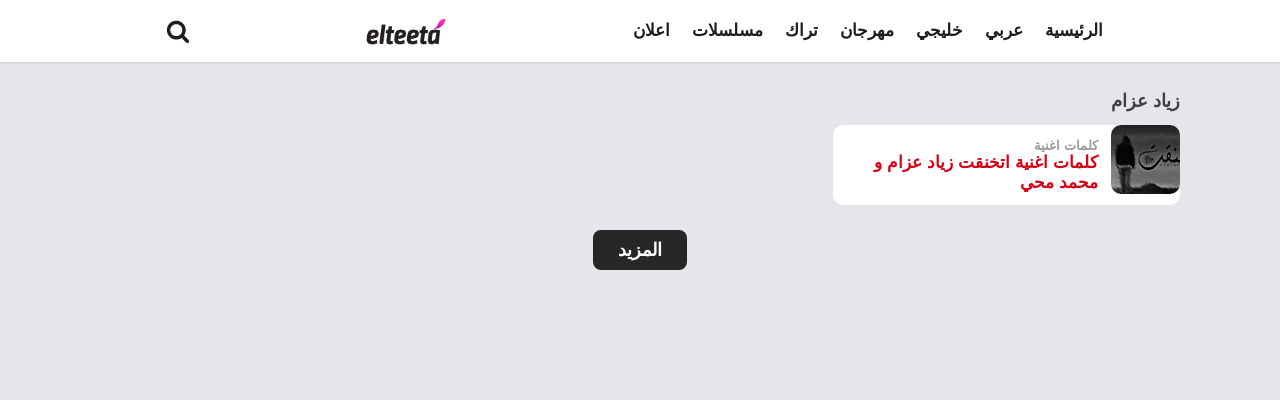

--- FILE ---
content_type: text/html; charset=utf-8
request_url: https://www.google.com/recaptcha/api2/aframe
body_size: 269
content:
<!DOCTYPE HTML><html><head><meta http-equiv="content-type" content="text/html; charset=UTF-8"></head><body><script nonce="hpW9cxBp1K2jo8aZUNBqAA">/** Anti-fraud and anti-abuse applications only. See google.com/recaptcha */ try{var clients={'sodar':'https://pagead2.googlesyndication.com/pagead/sodar?'};window.addEventListener("message",function(a){try{if(a.source===window.parent){var b=JSON.parse(a.data);var c=clients[b['id']];if(c){var d=document.createElement('img');d.src=c+b['params']+'&rc='+(localStorage.getItem("rc::a")?sessionStorage.getItem("rc::b"):"");window.document.body.appendChild(d);sessionStorage.setItem("rc::e",parseInt(sessionStorage.getItem("rc::e")||0)+1);localStorage.setItem("rc::h",'1768896354605');}}}catch(b){}});window.parent.postMessage("_grecaptcha_ready", "*");}catch(b){}</script></body></html>

--- FILE ---
content_type: text/css
request_url: https://elteeta.com/wp-content/uploads/oxygen/css/universal.css?cache=1728867806&ver=6.7.2
body_size: 3490
content:
.ct-section {
width:100%;
background-size:cover;
background-repeat:repeat;
}
.ct-section>.ct-section-inner-wrap {
display:flex;
flex-direction:column;
align-items:flex-start;
}
.ct-div-block {
display:flex;
flex-wrap:nowrap;
flex-direction:column;
align-items:flex-start;
}
.ct-new-columns {
display:flex;
width:100%;
flex-direction:row;
align-items:stretch;
justify-content:center;
flex-wrap:wrap;
}
.ct-link-text {
display:inline-block;
}
.ct-link {
display:flex;
flex-wrap:wrap;
text-align:center;
text-decoration:none;
flex-direction:column;
align-items:center;
justify-content:center;
}
.ct-link-button {
display:inline-block;
text-align:center;
text-decoration:none;
}
.ct-link-button {
background-color: #1e73be;
border: 1px solid #1e73be;
color: #ffffff;
padding: 10px 16px;
}
.ct-image {
max-width:100%;
}
.ct-fancy-icon>svg {
width:55px;height:55px;}
.ct-inner-content {
width:100%;
}
.ct-slide {
display:flex;
flex-wrap:wrap;
text-align:center;
flex-direction:column;
align-items:center;
justify-content:center;
}
.ct-nestable-shortcode {
display:flex;
flex-wrap:nowrap;
flex-direction:column;
align-items:flex-start;
}
.oxy-comments {
width:100%;
text-align:left;
}
.oxy-comment-form {
width:100%;
}
.oxy-login-form {
width:100%;
}
.oxy-search-form {
width:100%;
}
.oxy-tabs-contents {
display:flex;
width:100%;
flex-wrap:nowrap;
flex-direction:column;
align-items:flex-start;
}
.oxy-tab {
display:flex;
flex-wrap:nowrap;
flex-direction:column;
align-items:flex-start;
}
.oxy-tab-content {
display:flex;
width:100%;
flex-wrap:nowrap;
flex-direction:column;
align-items:flex-start;
}
.oxy-testimonial {
width:100%;
}
.oxy-icon-box {
width:100%;
}
.oxy-pricing-box {
width:100%;
}
.oxy-posts-grid {
width:100%;
}
.oxy-gallery {
width:100%;
}
.ct-slider {
width:100%;
}
.oxy-tabs {
display:flex;
flex-wrap:nowrap;
flex-direction:row;
align-items:stretch;
}
.ct-modal {
flex-direction:column;
align-items:flex-start;
}
.ct-span {
display:inline-block;
text-decoration:inherit;
}
.ct-widget {
width:100%;
}
.oxy-dynamic-list {
width:100%;
}
@media screen and (-ms-high-contrast: active), (-ms-high-contrast: none) {
			.ct-div-block,
			.oxy-post-content,
			.ct-text-block,
			.ct-headline,
			.oxy-rich-text,
			.ct-link-text { max-width: 100%; }
			img { flex-shrink: 0; }
			body * { min-height: 1px; }
		}            .oxy-testimonial {
                flex-direction: row;
                align-items: center;
            }
                        .oxy-testimonial .oxy-testimonial-photo-wrap {
                order: 1;
            }
            
                        .oxy-testimonial .oxy-testimonial-photo {
                width: 125px;                height: 125px;                margin-right: 20px;
            }
            
                        .oxy-testimonial .oxy-testimonial-photo-wrap, 
            .oxy-testimonial .oxy-testimonial-author-wrap, 
            .oxy-testimonial .oxy-testimonial-content-wrap {
                align-items: flex-start;                text-align: left;            }
            
                                                            .oxy-testimonial .oxy-testimonial-text {
                margin-bottom:8px;font-size: 21px;
line-height: 1.4;
-webkit-font-smoothing: subpixel-antialiased;
            }
            
                                    .oxy-testimonial .oxy-testimonial-author {
                font-size: 18px;
-webkit-font-smoothing: subpixel-antialiased;
            }
                            

                                                .oxy-testimonial .oxy-testimonial-author-info {
                font-size: 12px;
-webkit-font-smoothing: subpixel-antialiased;
            }
            
             
            
                        .oxy-icon-box {
                text-align: left;                flex-direction: column;            }
            
                        .oxy-icon-box .oxy-icon-box-icon {
                margin-bottom: 12px;
                align-self: flex-start;            }
            
                                                                        .oxy-icon-box .oxy-icon-box-heading {
                font-size: 21px;
margin-bottom: 12px;            }
            
                                                                                    .oxy-icon-box .oxy-icon-box-text {
                font-size: 16px;
margin-bottom: 12px;align-self: flex-start;            }
            
                        .oxy-icon-box .oxy-icon-box-link {
                margin-top: 20px;                            }
            
            
            /* GLOBALS */

                                                            .oxy-pricing-box .oxy-pricing-box-section {
                padding-top: 20px;
padding-left: 20px;
padding-right: 20px;
padding-bottom: 20px;
text-align: center;            }
                        
                        .oxy-pricing-box .oxy-pricing-box-section.oxy-pricing-box-price {
                justify-content: center;            }
            
            /* IMAGE */
                                                                                    .oxy-pricing-box .oxy-pricing-box-section.oxy-pricing-box-graphic {
                justify-content: center;            }
            
            /* TITLE */
                                                            
                                    .oxy-pricing-box .oxy-pricing-box-title-title {
                font-size: 48px;
            }
            
                                    .oxy-pricing-box .oxy-pricing-box-title-subtitle {
                font-size: 24px;
            }
            

            /* PRICE */
                                                .oxy-pricing-box .oxy-pricing-box-section.oxy-pricing-box-price {
                                                flex-direction: row;                                            }
            
                                    .oxy-pricing-box .oxy-pricing-box-currency {
                font-size: 28px;
            }
            
                                    .oxy-pricing-box .oxy-pricing-box-amount-main {
                font-size: 80px;
line-height: 0.7;
            }
            
                                    .oxy-pricing-box .oxy-pricing-box-amount-decimal {
                font-size: 13px;
            }
                        
                                    .oxy-pricing-box .oxy-pricing-box-term {
                font-size: 16px;
            }
            
                                    .oxy-pricing-box .oxy-pricing-box-sale-price {
                font-size: 12px;
color: rgba(0,0,0,0.5);
                margin-bottom: 20px;            }
            
            /* CONTENT */

                                                                        .oxy-pricing-box .oxy-pricing-box-section.oxy-pricing-box-content {
                font-size: 16px;
color: rgba(0,0,0,0.5);
            }
            
            /* CTA */

                                                                        .oxy-pricing-box .oxy-pricing-box-section.oxy-pricing-box-cta {
                justify-content: center;            }
            
        
                                .oxy-progress-bar .oxy-progress-bar-background {
            background-color: #000000;            background-image: linear-gradient(-45deg,rgba(255,255,255,.12) 25%,transparent 25%,transparent 50%,rgba(255,255,255,.12) 50%,rgba(255,255,255,.12) 75%,transparent 75%,transparent);            animation: none 0s paused;        }
                
                .oxy-progress-bar .oxy-progress-bar-progress-wrap {
            width: 85%;        }
        
                                                        .oxy-progress-bar .oxy-progress-bar-progress {
            background-color: #66aaff;padding: 40px;animation: none 0s paused, none 0s paused;            background-image: linear-gradient(-45deg,rgba(255,255,255,.12) 25%,transparent 25%,transparent 50%,rgba(255,255,255,.12) 50%,rgba(255,255,255,.12) 75%,transparent 75%,transparent);        
        }
                
                        .oxy-progress-bar .oxy-progress-bar-overlay-text {
            font-size: 30px;
font-weight: 900;
-webkit-font-smoothing: subpixel-antialiased;
        }
        
                        .oxy-progress-bar .oxy-progress-bar-overlay-percent {
            font-size: 12px;
        }
        
        .ct-slider .unslider-nav ol li {border-color: #ffffff; }.ct-slider .unslider-nav ol li.unslider-active {background-color: #ffffff; }.ct-slider .ct-slide {
				padding: 0px;			}
		
                        .oxy-superbox .oxy-superbox-secondary, 
            .oxy-superbox .oxy-superbox-primary {
                transition-duration: 0.5s;            }
            
            
            
            
            
        
        
        
        
            .oxy-shape-divider {
                width: 0px;
                height: 0px;
                
            }
            
            .oxy_shape_divider svg {
                width: 100%;
            }
            .oxy-pro-menu .oxy-pro-menu-container:not(.oxy-pro-menu-open-container):not(.oxy-pro-menu-off-canvas-container) .sub-menu{
box-shadow:px px px px ;}

.oxy-pro-menu .oxy-pro-menu-show-dropdown .oxy-pro-menu-list .menu-item-has-children > a svg{
transition-duration:0.4s;
}

.oxy-pro-menu .oxy-pro-menu-show-dropdown .oxy-pro-menu-list .menu-item-has-children > a div{
margin-left:0px;
}

.oxy-pro-menu .oxy-pro-menu-mobile-open-icon svg{
width:30px;
height:30px;
}

.oxy-pro-menu .oxy-pro-menu-mobile-open-icon{
padding-top:15px;
padding-right:15px;
padding-bottom:15px;
padding-left:15px;
}

.oxy-pro-menu .oxy-pro-menu-mobile-open-icon, .oxy-pro-menu .oxy-pro-menu-mobile-open-icon svg{
transition-duration:0.4s;
}

.oxy-pro-menu .oxy-pro-menu-mobile-close-icon{
top:20px;
left:20px;
}

.oxy-pro-menu .oxy-pro-menu-mobile-close-icon svg{
width:24px;
height:24px;
}

.oxy-pro-menu .oxy-pro-menu-mobile-close-icon, .oxy-pro-menu .oxy-pro-menu-mobile-close-icon svg{
transition-duration:0.4s;
}

.oxy-pro-menu .oxy-pro-menu-container.oxy-pro-menu-off-canvas-container, .oxy-pro-menu .oxy-pro-menu-container.oxy-pro-menu-open-container{
background-color:#ffffff;
}

.oxy-pro-menu .oxy-pro-menu-off-canvas-container, .oxy-pro-menu .oxy-pro-menu-open-container{
background-image:url();
}

.oxy-pro-menu .oxy-pro-menu-off-canvas-container .oxy-pro-menu-list .menu-item-has-children > a svg, .oxy-pro-menu .oxy-pro-menu-open-container .oxy-pro-menu-list .menu-item-has-children > a svg{
font-size:24px;
}

.oxy-pro-menu .oxy-pro-menu-dropdown-links-toggle.oxy-pro-menu-open-container .menu-item-has-children ul, .oxy-pro-menu .oxy-pro-menu-dropdown-links-toggle.oxy-pro-menu-off-canvas-container .menu-item-has-children ul{
background-color:rgba(0,0,0,0.2);
border-top-style:solid;
}

.oxy-pro-menu .oxy-pro-menu-container:not(.oxy-pro-menu-open-container):not(.oxy-pro-menu-off-canvas-container) .oxy-pro-menu-list{
                    flex-direction: row;
               }
.oxy-pro-menu .oxy-pro-menu-container .menu-item a{
                    text-align: left;
                    justify-content: flex-start;
                }
.oxy-pro-menu .oxy-pro-menu-container.oxy-pro-menu-open-container .menu-item, .oxy-pro-menu .oxy-pro-menu-container.oxy-pro-menu-off-canvas-container .menu-item{
                    align-items: flex-start;
                }

            .oxy-pro-menu .oxy-pro-menu-off-canvas-container{
                    top: 0;
                    bottom: 0;
                    right: auto;
                    left: 0;
               }
.oxy-pro-menu .oxy-pro-menu-container.oxy-pro-menu-open-container .oxy-pro-menu-list .menu-item a, .oxy-pro-menu .oxy-pro-menu-container.oxy-pro-menu-off-canvas-container .oxy-pro-menu-list .menu-item a{
                    text-align: left;
                    justify-content: flex-start;
                }

            .oxy-site-navigation {
--oxynav-brand-color:#4831B0;
--oxynav-neutral-color:#FFFFFF;
--oxynav-activehover-color:#EFEDF4;
--oxynav-background-color:#4831B0;
--oxynav-border-radius:0px;
--oxynav-other-spacing:8px;
--oxynav-transition-duration:0.3s;
--oxynav-transition-timing-function:cubic-bezier(.84,.05,.31,.93);
}

.oxy-site-navigation .oxy-site-navigation__mobile-close-wrapper{
text-align:left;
}

.oxy-site-navigation > ul{ left: 0; }
.oxy-site-navigation {
                        --oxynav-animation-name: none; 
                    }

                .oxy-site-navigation > ul:not(.open) > li[data-cta='true']:nth-last-child(1){ 
                    background-color: var(--oxynav-brand-color);
                    transition: var(--oxynav-transition-duration);
                    margin-left: var(--oxynav-other-spacing);
                    border: none;
                }
.oxy-site-navigation > ul:not(.open) > li[data-cta='true']:nth-last-child(2){ 
                    background: transparent;
                    border: 1px solid currentColor;
                    transition: var(--oxynav-transition-duration);
                    margin-left: var(--oxynav-other-spacing);
                }
.oxy-site-navigation > ul:not(.open) > li[data-cta='true']:nth-last-child(2):not(:hover) > img{
                    filter: invert(0) !important;
                }
.oxy-site-navigation > ul:not(.open) > li[data-cta='true']:hover{
                    background-color: var(--oxynav-activehover-color);
                }
.oxy-site-navigation > ul:not(.open) > li[data-cta='true']:nth-last-child(1) > a{
                    color: var(--oxynav-neutral-color);
                }
.oxy-site-navigation > ul:not(.open) > li[data-cta='true']:nth-last-child(2) > a{
                    color: var(--oxynav-brand-color);
                }
.oxy-site-navigation > ul:not(.open) > li[data-cta='true']:hover > a{
                    color: var(--oxynav-brand-color);
                }
.oxy-site-navigation > ul:not(.open) > li[data-cta='true']:nth-last-child(1) > a::after{
                    color: var(--oxynav-neutral-color);   
                }
.oxy-site-navigation > ul:not(.open) > li[data-cta='true']:nth-last-child(2) > a::after{
                    color: var(--oxynav-brand-color);   
                }
.oxy-site-navigation > ul:not(.open) > li[data-cta='true']:hover > a::after{
                    color: var(--oxynav-brand-color);   
                }
.oxy-site-navigation > ul:not(.open) > li[data-cta='true'] > ul{
                    display: none;
                }
.oxy-site-navigation > ul:not(.open) > li[data-cta='true'] > button, .oxy-site-navigation > ul:not(.open) > li[data-cta='true'] > ul{
                    display: none;
                }

                .ct-section-inner-wrap, .oxy-header-container{
  max-width: 1120px;
}
body {font-family: Arial, Helvetica, sans-serif;}body {line-height: 1.8;font-size: 18px;font-weight: ;color: color(11);}.oxy-nav-menu-hamburger-line {background-color: color(11);}h1, h2, h3, h4, h5, h6 {font-family: Arial, Helvetica, sans-serif;font-size: 18px;line-height: 1;}h2, h3, h4, h5, h6{font-size: 13px;line-height: 1.2;}h3, h4, h5, h6{font-size: 13px;}h4, h5, h6{font-size: 13px;}h5, h6{font-size: 13px;}h6{font-size: 13px;}a {color: #d60017;font-weight: 600;text-decoration: none;}a:hover {color: #222b2f;text-decoration: none;}.ct-link-text {text-decoration: ;}.ct-link {text-decoration: ;}.ct-link-button {border-radius: 3px;}.ct-section-inner-wrap {
padding-top: 75px;
padding-right: 20px;
padding-bottom: 75px;
padding-left: 20px;
}.ct-new-columns > .ct-div-block {
padding-top: 20px;
padding-right: 20px;
padding-bottom: 20px;
padding-left: 20px;
}.oxy-header-container {
padding-right: 20px;
padding-left: 20px;
}@media (max-width: 992px) {
				.ct-columns-inner-wrap {
					display: block !important;
				}
				.ct-columns-inner-wrap:after {
					display: table;
					clear: both;
					content: "";
				}
				.ct-column {
					width: 100% !important;
					margin: 0 !important;
				}
				.ct-columns-inner-wrap {
					margin: 0 !important;
				}
			}
.oxel_iconlist {
 max-width:100%;
}
.oxel_iconlist__row {
 padding-top:8px;
 padding-left:8px;
 padding-right:8px;
 padding-bottom:8px;
 width:100%;
 margin-top:0px;
}
.oxel_iconlist__row:not(.ct-section):not(.oxy-easy-posts),
.oxel_iconlist__row.oxy-easy-posts .oxy-posts,
.oxel_iconlist__row.ct-section .ct-section-inner-wrap{
display:flex;
flex-direction:row;
align-items:center;
}
.oxel_iconlist__row__icon {
color: #7f8b93;}.oxel_iconlist__row__icon 
>svg {width: 18px;height: 18px;}.oxel_iconlist__row__icon {
 margin-left:32px;
 margin-right:32px;
}
.oxel_iconlist__row__label {
}
.oxel_iconlist__row--dark {
 background-color:#eceeef;
}
.oxel_accordion {
 border-top-color:#adb4b9;
 border-right-color:#adb4b9;
 border-bottom-color:#adb4b9;
 border-left-color:#adb4b9;
 border-top-width:1px;
 border-right-width:1px;
 border-bottom-width:1px;
 border-left-width:1px;
 border-top-style:none;
 border-right-style:none;
 border-bottom-style:none;
 border-left-style:none;
}
.oxel_accordion__row {
 width:100%;
 padding-top:8px;
 padding-left:8px;
 padding-right:8px;
 padding-bottom:8px;
 text-align:justify;
 border-bottom-color:#eceeef;
 border-bottom-width:1px;
 border-bottom-style:solid;
 border-top-style:none;
 background-color:#f9f9fa;
 border-right-style:none;
 border-left-style:none;
cursor: pointer;
}
.oxel_accordion__row:not(.ct-section):not(.oxy-easy-posts),
.oxel_accordion__row.oxy-easy-posts .oxy-posts,
.oxel_accordion__row.ct-section .ct-section-inner-wrap{
display:flex;
flex-direction:row;
justify-content:space-between;
}
.oxel_accordion__icon {
color: #374047;}.oxel_accordion__icon 
>svg {width: 18px;height: 18px;}.oxel_accordion__icon {
 margin-right:8px;
 transition-duration:0.3s;
}
.oxel_accordion__row_left {
}
.oxel_accordion__row_left:not(.ct-section):not(.oxy-easy-posts),
.oxel_accordion__row_left.oxy-easy-posts .oxy-posts,
.oxel_accordion__row_left.ct-section .ct-section-inner-wrap{
display:flex;
flex-direction:row;
align-items:center;
}
.oxel_accordion__content {
 width:100%;
 padding-top:8px;
 padding-left:8px;
 padding-right:8px;
 padding-bottom:8px;
 border-bottom-color:#98a1a8;
 border-bottom-width:2px;
 border-bottom-style:none;
 overflow:hidden;
 opacity:1;
 transition-duration:3s;
 border-top-style:none;
 border-right-style:none;
 border-left-style:none;
 transition-property:max-height;
 text-align:left;
 max-height:3000px;
 margin-top:0px;
}
.oxel_accordion__content:not(.ct-section):not(.oxy-easy-posts),
.oxel_accordion__content.oxy-easy-posts .oxy-posts,
.oxel_accordion__content.ct-section .ct-section-inner-wrap{
display:flex;
flex-direction:column;
align-items:flex-start;
}
.oxel_accordion__content__hidden {
 max-height:0px;
 padding-left:8px;
 padding-right:8px;
 padding-top:0px;
 z-index:-1;
 padding-bottom:0px;
 transition-duration:0s;
}
.oxel_accordion__content__hidden:not(.ct-section):not(.oxy-easy-posts),
.oxel_accordion__content__hidden.oxy-easy-posts .oxy-posts,
.oxel_accordion__content__hidden.ct-section .ct-section-inner-wrap{
display:flex;
}
.oxel_accordion__row__label {
 font-weight:600;
}
.oxel_toc__primary {
 color:#374047;
 font-size:14px;
 text-transform:uppercase;
 letter-spacing:1px;
 padding-left:8px;
 width:100%;
 padding-bottom:8px;
 border-top-color:#606e79;
 border-right-color:#606e79;
 border-bottom-color:#dee1e3;
 border-left-color:#606e79;
 border-bottom-style:solid;
 border-bottom-width:1px;
 margin-bottom:8px;
 padding-top:8px;
 border-left-width:2px;
 border-left-style:solid;
}
.oxel_toc__sub {
 text-decoration:underline;
 color:#606e79;
 margin-left:16px;
}
.oxel_toc__sub__2 {
 margin-left:32px;
 text-decoration:none;
}
.oxel_toc__sub__1 {
}
.oxel_toc__container {
 padding-bottom:16px;
 width:100%;
}
.oxel_toc__sub__3 {
 margin-left:48px;
}
.oxel_toc__sub__4 {
 margin-left:64px;
}
.oxel_toc__template {
}
.tabs-8932-tab:hover{
 background-color:#ffffff;
}
.tabs-8932-tab {
 background-color:#eceeef;
 padding-top:16px;
 padding-bottom:16px;
 padding-left:32px;
 padding-right:32px;
 color:#374047;
 transition-duration:0.3s;
 transition-timing-function:ease-in-out;
 border-top-color:#eceeef;
 border-right-color:#eceeef;
 border-bottom-color:#eceeef;
 border-left-color:#eceeef;
 border-top-style:solid;
 border-right-style:none;
 border-bottom-style:solid;
 border-left-style:solid;
 border-top-width:1px;
 border-right-width:1px;
 border-bottom-width:1px;
 border-left-width:1px;
}
.tabs-8932-tab:not(.ct-section):not(.oxy-easy-posts),
.tabs-8932-tab.oxy-easy-posts .oxy-posts,
.tabs-8932-tab.ct-section .ct-section-inner-wrap{
display:flex;
flex-direction:row;
align-items:center;
}
@media (max-width: 991px) {
.tabs-8932-tab {
 border-bottom-style:none;
 border-right-color:#dee1e3;
 border-right-width:1px;
 border-right-style:solid;
}
}

@media (max-width: 479px) {
.tabs-8932-tab {
 padding-left:16px;
 padding-right:16px;
}
}

.tabs-8932-tab-active {
 margin-left:-8px;
 background-color:#ffffff;
 border-top-color:#dee1e3;
 border-right-color:#dee1e3;
 border-bottom-color:#dee1e3;
 border-left-color:#dee1e3;
 border-top-width:1px;
 border-right-width:1px;
 border-bottom-width:1px;
 border-left-width:1px;
 border-top-style:solid;
 border-right-style:none;
 border-bottom-style:solid;
 border-left-style:solid;
 padding-left:40px;
}
@media (max-width: 991px) {
.tabs-8932-tab-active {
 border-top-color:#dee1e3;
 border-right-color:#dee1e3;
 border-bottom-color:#dee1e3;
 border-left-color:#dee1e3;
 border-top-width:1px;
 border-right-width:1px;
 border-bottom-width:1px;
 border-left-width:1px;
 border-top-style:solid;
 border-right-style:solid;
 border-bottom-style:none;
 border-left-style:solid;
 margin-left:0px;
 padding-left:032px;
}
}

@media (max-width: 479px) {
.tabs-8932-tab-active {
 padding-left:16px;
 padding-right:16px;
}
}

.tabs-contents-8932-tab {
}
.oxel_dashboard_tabs {
 width:100%;
}
.oxel_dashboard_tabs:not(.ct-section):not(.oxy-easy-posts),
.oxel_dashboard_tabs.oxy-easy-posts .oxy-posts,
.oxel_dashboard_tabs.ct-section .ct-section-inner-wrap{
display:flex;
flex-direction:row;
align-items:stretch;
}
@media (max-width: 991px) {
.oxel_dashboard_tabs {
}
.oxel_dashboard_tabs:not(.ct-section):not(.oxy-easy-posts),
.oxel_dashboard_tabs.oxy-easy-posts .oxy-posts,
.oxel_dashboard_tabs.ct-section .ct-section-inner-wrap{
display:flex;
flex-direction:column;
}
}

.oxel_dashboard_tabs__tab_icon {
color: #7f8b93;}.oxel_dashboard_tabs__tab_icon 
>svg {width: 18px;height: 18px;}.oxel_dashboard_tabs__tab_icon {
 margin-right:8px;
}
@media (max-width: 767px) {
.oxel_dashboard_tabs__tab_icon {
 margin-right:0px;
}
}

.oxel_dashboard_tabs__tab_label {
 line-height:1;
 font-size:14px;
 text-transform:uppercase;
}
@media (max-width: 767px) {
.oxel_dashboard_tabs__tab_label {
}
.oxel_dashboard_tabs__tab_label:not(.ct-section):not(.oxy-easy-posts),
.oxel_dashboard_tabs__tab_label.oxy-easy-posts .oxy-posts,
.oxel_dashboard_tabs__tab_label.ct-section .ct-section-inner-wrap{
display:none;
flex-direction:unset;
}
}

.oxel_dashboard_tabs__tab {
}
.oxel_dashboard_tabs__tab_content_container {
 width:75%;
 border-top-color:#dee1e3;
 border-right-color:#dee1e3;
 border-bottom-color:#dee1e3;
 border-left-color:#dee1e3;
 border-top-width:1px;
 border-right-width:1px;
 border-bottom-width:1px;
 border-left-width:1px;
 border-top-style:solid;
 border-right-style:solid;
 border-bottom-style:solid;
 border-left-style:none;
 overflow:hidden;
}
@media (max-width: 991px) {
.oxel_dashboard_tabs__tab_content_container {
 width:100%;
 border-top-color:#dee1e3;
 border-right-color:#dee1e3;
 border-bottom-color:#dee1e3;
 border-left-color:#dee1e3;
 border-top-width:1px;
 border-right-width:1px;
 border-bottom-width:1px;
 border-left-width:1px;
 border-top-style:solid;
 border-right-style:solid;
 border-bottom-style:solid;
 border-left-style:solid;
}
}

.oxel_dashboard_tabs__tab_content--hidden {
}
.oxel_dashboard_tabs__tab_content--hidden:not(.ct-section):not(.oxy-easy-posts),
.oxel_dashboard_tabs__tab_content--hidden.oxy-easy-posts .oxy-posts,
.oxel_dashboard_tabs__tab_content--hidden.ct-section .ct-section-inner-wrap{
display:none;
flex-direction:unset;
}
.H1 {
}
.h1-class {
 margin-bottom:0px;
}
.toggle-5327 {
}
.toggle-5327-expanded {
}
.Tes {
}
.oxy-close-modal {
}
.artists {
 font-size:16px;
 font-weight:600;
}
